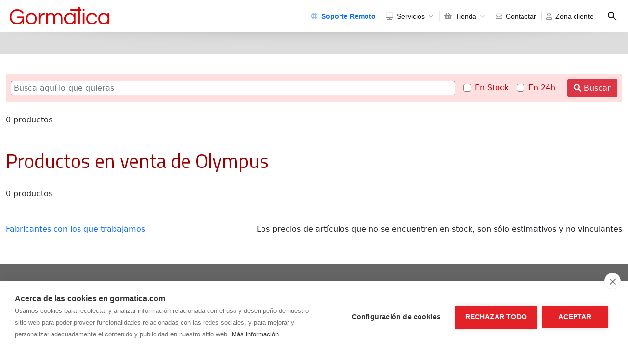

--- FILE ---
content_type: text/html; charset=utf-8
request_url: https://www.gormatica.com/tienda/comprar_olympus.html
body_size: 3785
content:
<!DOCTYPE HTML>
<html lang="es">
<head>
<title>Comprar Olympus en Soria - Gormática</title>
<link rel="apple-touch-icon" sizes="180x180" href="/iconos/apple-touch-icon.png">
<link rel="icon" type="image/png" sizes="32x32" href="/iconos/favicon-32x32.png">
<link rel="icon" type="image/png" sizes="16x16" href="/iconos/favicon-16x16.png">
<link rel="manifest" href="/iconos/site.webmanifest">
<link rel="mask-icon" href="/iconos/safari-pinned-tab.svg" color="#5bbad5">
<link rel="shortcut icon" href="/iconos/favicon.ico">
<meta charset="utf-8">
<meta http-equiv="X-UA-Compatible" content="IE=edge">
<meta name="viewport" content="width=device-width, initial-scale=1">
<meta name="msapplication-TileColor" content="#ba0000">
<meta name="msapplication-config" content="/iconos/browserconfig.xml">
<meta name="theme-color" content="#ffffff">
<meta name="language" content="Spanish">
<meta name="robots" content="All">
<meta name="author" content="Gormaz Informatica S.L.">
<meta name="Description" content="">
<meta name="Keywords" content="">
<meta name="revisit" content="1 day" />

<meta property="og:title" content="Comprar Olympus en Soria - Gormática">
<meta property="og:description" content="">

<script src="/js/jquery-1.11.2.min.js"></script>
<link rel="stylesheet" type="text/css" href="/assets/bootstrap-5.1.3-dist/css/bootstrap.min.css">
<link rel="stylesheet" type="text/css" href="/assets/fontawesome/css/all.min.css">
<link rel="stylesheet" type="text/css" href="/css/estilo.css?694672171">
<link rel="stylesheet" type="text/css" href="/css/animate.css">
<link rel="stylesheet" type="text/css" href="/css/tienda.css">
<link href="/css/monaka.css" rel="stylesheet" type="text/css"><style>.monaka-logo img { max-height: 60px; max-width: 100% }.monaka-menu-item>a { text-transform: none }@media (min-width: 1024px) {.monaka-menu-item a { padding: 0 10px }}</style>
<script>
(function(i,s,o,g,r,a,m){i['GoogleAnalyticsObject']=r;i[r]=i[r]||function(){
(i[r].q=i[r].q||[]).push(arguments)},i[r].l=1*new Date();a=s.createElement(o),
m=s.getElementsByTagName(o)[0];a.async=1;a.src=g;m.parentNode.insertBefore(a,m)
})(window,document,'script','//www.google-analytics.com/analytics.js','ga');

ga('create', 'UA-7654084-2', 'auto');
ga('require', 'linkid', 'linkid.js');
ga('send', 'pageview');

</script>

<script src="/js/aviso-cookies.js"></script>
</head>
<body>

			<header class="monaka-header monaka-header-aligned-right monaka-shadow-medium" role="banner">
			  <div class="monaka-container monaka-flex monaka-align-middle monaka-align-justify ">

				<!-- MOBILE MENU TOGGLE -->
				<div class="monaka-menu-toggler monaka-mobile-only">
				  <label for="MONAKA-NAV">
					<svg xmlns="http://www.w3.org/2000/svg" width="24" height="24" viewBox="0 0 24 24"><path d="M3 18h12v-2H3v2zM3 6v2h18V6H3zm0 7h18v-2H3v2z"></path><path fill="none" d="M0 0h24v24H0V0z"></path></svg>
				  </label>
				</div>
				<!-- MOBILE MENU TOGGLE END -->

				<!-- MOBILE/DESKTOP LOGO -->
				<div class="monaka-logo ">
				  <h1>
					<a href="/" title="Gormática - Informática y Programación Web">
					  <img src="/images/logo-gormatica.png" alt="Gormática - Informática y Programación Web" class="monaka-logo-dark logo">
					  <span>Gormática - Informática y Programación Web</span>
					</a>

				  </h1>
				</div>
				<!-- MOBILE/DESKTOP LOGO END -->
				<div class="monaka-flex monaka-align-middle ">
				  <input type="checkbox" id="MONAKA-NAV" class="monaka-menu-monitor monaka-hidden">
				  <label for="MONAKA-NAV" class="monaka-menu-overlay"></label>

				  <!-- MONAKA MENU -->
				  <nav class="monaka-menu monaka-menu-line-separator monaka-submenu-hover-primary monaka-submenu-fade" role="navigation">
					<ul class="monaka-menu-title">
					  <li>

						<!-- MOBILE MENU TOGGLE -->
						<div class="monaka-menu-toggler">
						  <label for="MONAKA-NAV">
							<svg xmlns="http://www.w3.org/2000/svg" width="24" height="24" viewBox="0 0 24 24"><path d="M3 18h12v-2H3v2zM3 6v2h18V6H3zm0 7h18v-2H3v2z"></path><path fill="none" d="M0 0h24v24H0V0z"></path></svg>
						  </label>
						</div>
						<!-- MOBILE MENU TOGGLE END -->

						<!-- MOBILE LOGO -->
						<div class="monaka-logo">
						  <h1>
							<a href="/" title="Gormática - Informática y Programación Web">
							  <img src="/images/logo-gormatica.png" alt="Gormática - Informática y Programación Web" class="monaka-logo-dark logo">
							  <span>Gormática - Informática y Programación Web</span>
							</a>

						  </h1>
						</div>
						<!-- MOBILE LOGO END -->
        
					  </li>
					</ul><ul class="monaka-menu-body "><li class="monaka-menu-item "><a href="https://custom.teamviewer.com/gormatica" target="_blank"> <i class="far fa-life-ring text-primary"></i> <strong class="text-primary">Soporte Remoto</strong></a></li><li class="monaka-menu-item monaka-submenu-right"><a href="/paginas-web.html" > <i class="far fa-desktop"></i> Servicios <span class="monaka-menu-arrow"></span></a><ul class="row"><li class="monaka-menu-item col-12 "><a href="/paginas-web.html" > Páginas Web</a></li><li class="monaka-menu-item col-12 "><a href="/tiendas-online.html" > Tiendas ON-LINE</a></li><li class="monaka-menu-item col-12 "><a href="https://www.buenacarta.com" > Carta QR gratis</a></li><li class="monaka-menu-item col-12 "><a href="https://agora.gormatica.com" > Distribuidores de Ágora</a></li><li class="monaka-menu-item col-12 "><a href="/servicios/verifactu.html" > Cumplir Verifactu</a></li></ul></li><li class="monaka-menu-item monaka-submenu-rightmonaka-menu-active"><a href="/tienda/" > <i class="fas fa-shopping-basket"></i> Tienda <span class="monaka-menu-arrow"></span></a><ul class="row"><li class="monaka-menu-item col-12 "><a href="/tienda/ordenadores/portatiles" > Portátiles</a></li><li class="monaka-menu-item col-12 "><a href="https://descargas.eset.es/demo/ehe/99286" > Descargar ESET Antivirus</a></li><li class="monaka-menu-item col-12 "><a href="/tienda/cpu-info.php" > Comparativa CPUs</a></li></ul></li><li class="monaka-menu-item "><a href="/contactar.html" > <i class="far fa-envelope"></i> Contactar</a></li><li class="monaka-menu-item "><a href="/clientes/" > <i class="far fa-user"></i> Zona cliente</a></li>
					</ul>
				  </nav>
				  <!-- MONAKA MENU END -->
				  <div class="monaka-menu-right-section">
				  <!-- MONAKA MENU SEARCH -->
				  <form class="monaka-menu-search monaka-flex monaka-align-middle" action="/tienda/">
					<input class="monaka-hidden" id="MONAKA-SEARCH" type="checkbox">
					<label class="monaka-transparent-overlay" for="MONAKA-SEARCH"></label>
					<label class="monaka-pointer monaka-flex js-monaka-menu-search-icon" for="MONAKA-SEARCH" style="margin-bottom:0px">
					  <svg class="monaka-search-icon" xmlns="http://www.w3.org/2000/svg" width="24" height="24" viewBox="0 0 24 24">
						<path d="M15.5 14h-.79l-.28-.27C15.41 12.59 16 11.11 16 9.5 16 5.91 13.09 3 9.5 3S3 5.91 3 9.5 5.91 16 9.5 16c1.61 0 3.09-.59 4.23-1.57l.27.28v.79l5 4.99L20.49 19l-4.99-5zm-6 0C7.01 14 5 11.99 5 9.5S7.01 5 9.5 5 14 7.01 14 9.5 11.99 14 9.5 14z"></path>
						<path d="M0 0h24v24H0z" fill="none"></path>
					  </svg>
					</label>
					<div class="monaka-menu-search-field">
					  <div class="monaka-container">
						<div class="monaka-menu-search-field-inner">
						  <label class="monaka-flex monaka-pointer" for="MONAKA-SEARCH" style="margin-bottom:0px">
							<svg xmlns="http://www.w3.org/2000/svg" width="24" height="24" viewBox="0 0 24 24">
							  <path d="M0 0h24v24H0z" fill="none"></path>
							  <path d="M21 11H6.83l3.58-3.59L9 6l-6 6 6 6 1.41-1.41L6.83 13H21z"></path>
							</svg>
						  </label>
						  <input class="js-monaka-menu-search-field" type="search" placeholder="Buscar" name="q" autocapitalize="off" autocomplete="off">
						</div>
					  </div>
					</div>
				  </form>
				  <!-- MONAKA MENU SEARCH END -->
				  </div>
				</div>
		  	</div>
		  	<div class="monaka-header-shadow"></div>
		</header>
		<div class="monaka-header-spacer"></div>
		<!-- MONAKA HEADER END --><div class="subcontenedor">
<div class="container">
<div class="row">
    <div id="submenu" class="col-12">
        <ul class="nav nav-tabs">
        
    </ul>
    </div>
</div>
</div>
</div>
<div class="container-fluid contenido">


<form id="buscador" action="/tienda/buscar" class="form-inline mb-4" method="get">
	<input type="hidden" name="cat1" value="">
	<input type="hidden" name="cat2" value="">
	<div class="d-flex flex-column flex-sm-row align-items-center">
		<input class="form-control flex-fill" name="q" type="text" id="q" value="" placeholder="Busca aquí lo que quieras" />
		<div class="d-flex align-items-center">
			<div class="form-group form-check ms-3">
				<input name="s1" type="checkbox" class="form-check-input" id="chksolostock1" onClick="show_buscando()"  value="1">
				<label class="form-check-label text-nowrap" for="chksolostock1">En Stock</label>
			</div>
			<div class="form-group form-check ms-3">
				<input name="s2" type="checkbox" class="form-check-input" id="chksolostock2" onClick="show_buscando()"  value="1">
				<label class="form-check-label text-nowrap" for="chksolostock2">En 24h</label>
			</div>
			<button type="submit" class="btn btn-danger ms-4 text-nowrap"><i class="fas fa-search"></i> Buscar</button> 
		</div>
	</div>
</form>


<div id="resultadosTienda">
<div class="d-flex flex-column flex-sm-row align-items-center mb-5"><div class="me-sm-4 text-start">0 productos</div><div><nav><ul class='pagination pagination-sm' style='margin:0px'></ul></nav></div></div><h1 class='titulo'>Productos en venta de Olympus</h1><div class="ps-4 pe-4"><div class="row"></div></div><div class="d-flex flex-column flex-sm-row align-items-center mb-5"><div class="me-sm-4 text-start">0 productos</div><div><nav><ul class='pagination pagination-sm' style='margin:0px'></ul></nav></div></div></div>
<div class="d-flex justify-content-between flex-column flex-sm-row">
	<a href="/tienda/marcas.html">Fabricantes con los que trabajamos</a>
	<p>Los precios de artículos que no se encuentren en stock, son sólo estimativos y no vinculantes</p>
</div>
</div>
<script src="/js/tienda.js"></script>
<div id="pie">
	<div class="container">
        <div class="row">
            <div class="col-12 col-sm-6 col-lg-3" style="padding-bottom: 30px;">
                <h5>Gormática</h5>
                <ul>
                    <li><a href="/conocenos.html" title="Equipo de Gormática">Conócenos</a></li>
                    <li><a href="/trabaja-con-nosotros.html" title="Trabajo de informático en Soria">Trabaja con nosotros</a></li>
                    <li><a href="/contactar.html" title="Contactar con Gormática">Contactar</a></li>
                    <li><a href="/clientes/" title="Zona de clientes de Gormática">Zona de clientes</a></li>
                </ul>
            </div>
            <div class="col-12 col-sm-6 col-lg-3" style="padding-bottom: 30px;">
                <h5>Tienda</h5>
                <ul>
                    <li><a href="/tienda/" title="Catálogo de productos de Gormática">Catálogo de productos</a></li>
                    <li><a href="/tienda/marcas.html" title="Listado de fabricantes de productos informáticos">Fabricantes</a></li>
                    <li><a href="/servicios/comparador-de-cpu.html" title="Comparar rendimiento de CPUs">Benchmark de CPUs</a></li>
                </ul>
            </div>
            <div class="col-12 col-sm-6 col-lg-3" style="padding-bottom: 30px;">
                <h5>Servicios</h5>
                <ul>
                    <li><a href="/servicios/verifactu.html" title="Verifactu">Verifactu</a></li>
                    <li><a href="https://agora.gormatica.com" title="TPV para comercios y restaurantes">TPV para comercios y restaurantes</a></li>
                    <li><a href="/servicios/videovigilancia.html" title="Cámaras de Videovigilancia">Cámaras de Videovigilancia</a></li>
					<li><a href="/kit-digital.html" title="Kit Digital">Kit Digital 2022-2024</a></li>
                    <li><a href="/soporte-remoto.php" title="Verifactu">Soporte Remoto</a></li>
                    
                </ul>
            </div>
            <div class="col-12 col-sm-6 col-lg-3">
                <h5>Soluciones digitales</h5>
                <ul>
                    <li><a href="/paginas-web.html" title="Páginas web de diseño económicas">Páginas web</a></li>
                    <li><a href="/tiendas-online.html" title="Tiendas online económicas">Tiendas online</a></li>
                    <li><a href="https://www.buenacarta.com" target="_blank" title="Carta digital para restaurantes">Carta QR restaurantes</a></li>
                </ul>
            </div>
        </div>
		<div class="bar"></div>
        <div class="row">
            <div class="col-12 col-lg-9">
                <p class="d-none d-sm-block">Horario de Atención al Público: De lunes a jueves de 10h a 14h y de 16h a 19h, viernes de 10h a 14h</p>
				<p style="font-size: 1.5rem"><i class="fa fa-phone"></i> <a href="tel:975368262">975.368.262</a></p>
				<div class="links"><a href="/aviso-legal.html">Aviso Legal</a><a href="/politica-de-privacidad.html">Política de privacidad</a><a href="/politica-de-cookies.html">Política de Cookies</a></div>
				<p>Gormaz Informática S.L.</b> <small>C/ Soria, 2 - El Burgo de Osma (Soria) </small></p>
            </div>
            <div class="col-12 col-lg-3 text-light">
				<div class="pb-2"><small>¡Síguenos en nuestras redes!</small></div>
                <a href="https://www.facebook.com/gormatica/" target="_blank"><i class="fab fa-facebook-square redes"></i></a>
                <a href="https://www.instagram.com/gormatica/" target="_blank"><i class="fab fa-instagram redes"></i></a>
                <a href="https://www.google.es/maps/place/Gorm%C3%A1tica/@41.588076,-3.066569,15z/data=!4m5!3m4!1s0x0:0x3ba20bc4d58b0cc0!8m2!3d41.588076!4d-3.066569" target="_blank"><i class="fab fa-google redes"></i></a>
            </div>
        </div>
	
	</div>
</div>

<script src="/js/device.min.js"></script>
<script src="/js/sticky.js"></script>
<script src="/assets/bootstrap-5.1.3-dist/js/bootstrap.bundle.js"></script>
<script src="/js/wow.js"></script>
<script src="/include/funciones.js"></script>
<script src="/js/monaka.js"></script></body>
</html>